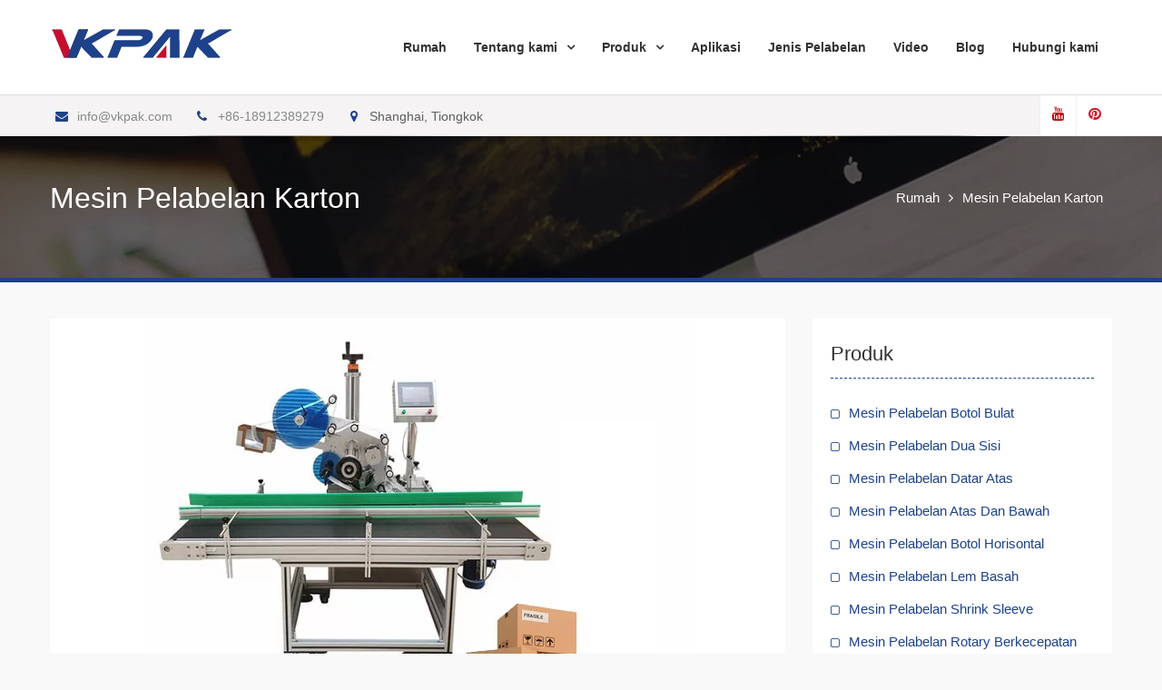

--- FILE ---
content_type: text/html; charset=UTF-8
request_url: https://indonesian.vkpacks.com/carton-labeling-machine.html
body_size: 15265
content:
<!DOCTYPE html><html lang="id-ID" prefix="og: http://ogp.me/ns#"><head><meta charset="UTF-8"><meta name="viewport" content="width=device-width, initial-scale=1"><link rel="profile" href="https://gmpg.org/xfn/11"><title>Mesin Pelabelan Karton Otomatis Dijual - Vkpacks.com</title><link rel="canonical" href="https://indonesian.vkpacks.com/carton-labeling-machine.html" /><meta property="og:locale" content="id_ID" /><meta property="og:type" content="article" /><meta property="og:title" content="Mesin Pelabelan Karton Otomatis Dijual - Vkpacks.com" /><meta property="og:description" content="Kotak Bergelombang, Mesin Pencetakan Kotak Karton dan Pelabelan Wadah bergelombang memberikan keserbagunaan sebagai solusi pengemasan untuk digunakan di pasar pengiriman, gudang, distribusi dan logistik. Rasio kekuatan terhadap berat yang tinggi menjadikannya pilihan ideal untuk aplikasi ini. Baca lebih banyak" /><meta property="og:url" content="https://indonesian.vkpacks.com/carton-labeling-machine.html" /><meta property="og:site_name" content="Vkpacks.com" /><meta property="article:section" content="Application" /><meta property="article:published_time" content="2020-11-17T03:18:01+00:00" /><meta property="article:modified_time" content="2020-11-17T03:18:55+00:00" /><meta property="og:updated_time" content="2020-11-17T03:18:55+00:00" /><meta property="og:image" content="https://indonesian.vkpacks.com/wp-content/uploads/Carton-Labeling-Machine.jpg" /><meta property="og:image:secure_url" content="https://indonesian.vkpacks.com/wp-content/uploads/Carton-Labeling-Machine.jpg" /><meta property="og:image:width" content="600" /><meta property="og:image:height" content="600" /><meta name="twitter:card" content="summary_large_image" /><meta name="twitter:description" content="Kotak Bergelombang, Mesin Pencetakan Kotak Karton dan Pelabelan Wadah bergelombang memberikan keserbagunaan sebagai solusi pengemasan untuk digunakan di pasar pengiriman, gudang, distribusi dan logistik. Rasio kekuatan terhadap berat yang tinggi menjadikannya pilihan ideal untuk aplikasi ini. Baca lebih banyak" /><meta name="twitter:title" content="Mesin Pelabelan Karton Otomatis Dijual - Vkpacks.com" /><meta name="twitter:image" content="https://indonesian.vkpacks.com/wp-content/uploads/Carton-Labeling-Machine.jpg" /> <script type='application/ld+json'>{"@context":"http:\/\/schema.org","@type":"WebSite","@id":"#website","url":"https:\/\/indonesian.vkpacks.com\/","name":"Vkpacks.com","potentialAction":{"@type":"SearchAction","target":"https:\/\/indonesian.vkpacks.com\/?s={search_term_string}","query-input":"required name=search_term_string"}}</script> <link rel='dns-prefetch' href='//www.vkpacks.com' /><link rel='dns-prefetch' href='//fonts.googleapis.com' /><link href='https://fonts.gstatic.com' crossorigin rel='preconnect' /><link rel='stylesheet' id='pt-cv-public-style-css'  href='https://indonesian.vkpacks.com/wp-content/cache/autoptimize/css/autoptimize_single_d6e8d18e92d795b149867d0dacf1490f.css' type='text/css' media='all' /><link rel='stylesheet' id='pt-cv-public-pro-style-css'  href='https://indonesian.vkpacks.com/wp-content/plugins/pt-content-views-pro/public/assets/css/cvpro.min.css' type='text/css' media='all' /><link rel='stylesheet' id='wp-block-library-css'  href='https://indonesian.vkpacks.com/wp-includes/css/dist/block-library/style.min.css' type='text/css' media='all' /><link rel='stylesheet' id='trp-language-switcher-style-css'  href='https://indonesian.vkpacks.com/wp-content/cache/autoptimize/css/autoptimize_single_926a2380bd5d788f52bc777649d73e7c.css' type='text/css' media='all' /><link rel='stylesheet' id='font-awesome-css'  href='https://indonesian.vkpacks.com/wp-content/themes/vkpacks/vendors/font-awesome/css/font-awesome.min.css' type='text/css' media='all' /><link rel='stylesheet' id='company-elite-google-fonts-css'  href='https://fonts.googleapis.com/css?family=Open+Sans%3A400%2C500%2C600%2C700&#038;subset=latin%2Clatin-ext&#038;display=swap' type='text/css' media='all' /><link rel='stylesheet' id='jquery-sidr-css'  href='https://indonesian.vkpacks.com/wp-content/themes/vkpacks/vendors/sidr/css/jquery.sidr.dark.min.css' type='text/css' media='all' /><link rel='stylesheet' id='jquery-slick-css'  href='https://indonesian.vkpacks.com/wp-content/themes/vkpacks/vendors/slick/slick.min.css' type='text/css' media='all' /><link rel='stylesheet' id='company-elite-style-css'  href='https://indonesian.vkpacks.com/wp-content/cache/autoptimize/css/autoptimize_single_b44920778f05ac7a2fc1478208075e2e.css' type='text/css' media='all' /> <script type="a68ce49272d33e8caf1ee540-text/javascript" src='https://indonesian.vkpacks.com/wp-includes/js/jquery/jquery.js' id='jquery-core-js'></script> <script type="a68ce49272d33e8caf1ee540-text/javascript">window._wp_rp_static_base_url = 'https://wprp.zemanta.com/static/';
	window._wp_rp_wp_ajax_url = "https://indonesian.vkpacks.com/wp-admin/admin-ajax.php";
	window._wp_rp_plugin_version = '3.6.4';
	window._wp_rp_post_id = '711';
	window._wp_rp_num_rel_posts = '8';
	window._wp_rp_thumbnails = true;
	window._wp_rp_post_title = 'Carton+Labeling+Machine';
	window._wp_rp_post_tags = ['application', 'card', 'pharma', 'adjust', 'weight', 'market', 'inkjet', 'height', 'print', 'control', 'bar', 'box', 'barcod', 'carton', 'code', 'machin'];
	window._wp_rp_promoted_content = true;</script> <link rel="stylesheet" href="https://indonesian.vkpacks.com/wp-content/cache/autoptimize/css/autoptimize_single_532d831f711b8f71fa400f9f86d13d7c.css?version=3.6.4" /><link rel="alternate" hreflang="en-US" href="https://www.vkpacks.com/carton-labeling-machine.html"/><link rel="alternate" hreflang="ru-RU" href="https://russian.vkpacks.com/carton-labeling-machine.html"/><link rel="alternate" hreflang="es-ES" href="https://spanish.vkpacks.com/carton-labeling-machine.html"/><link rel="alternate" hreflang="de-DE" href="https://german.vkpacks.com/carton-labeling-machine.html"/><link rel="alternate" hreflang="tr-TR" href="https://turkish.vkpacks.com/carton-labeling-machine.html"/><link rel="alternate" hreflang="fa-IR" href="https://persian.vkpacks.com/carton-labeling-machine.html"/><link rel="alternate" hreflang="fr-FR" href="https://french.vkpacks.com/carton-labeling-machine.html"/><link rel="alternate" hreflang="ja" href="https://japanese.vkpacks.com/carton-labeling-machine.html"/><link rel="alternate" hreflang="pt-PT" href="https://portuguese.vkpacks.com/carton-labeling-machine.html"/><link rel="alternate" hreflang="vi" href="https://vietnamese.vkpacks.com/carton-labeling-machine.html"/><link rel="alternate" hreflang="it-IT" href="https://italian.vkpacks.com/carton-labeling-machine.html"/><link rel="alternate" hreflang="ar" href="https://arabic.vkpacks.com/carton-labeling-machine.html"/><link rel="alternate" hreflang="pl-PL" href="https://polish.vkpacks.com/carton-labeling-machine.html"/><link rel="alternate" hreflang="el" href="https://greek.vkpacks.com/carton-labeling-machine.html"/><link rel="alternate" hreflang="nl-NL" href="https://dutch.vkpacks.com/carton-labeling-machine.html"/><link rel="alternate" hreflang="id-ID" href="https://indonesian.vkpacks.com/carton-labeling-machine.html"/><link rel="alternate" hreflang="ko-KR" href="https://korean.vkpacks.com/carton-labeling-machine.html"/><link rel="alternate" hreflang="cs-CZ" href="https://czech.vkpacks.com/carton-labeling-machine.html"/><link rel="alternate" hreflang="th" href="https://thai.vkpacks.com/carton-labeling-machine.html"/><link rel="alternate" hreflang="uk" href="https://ukrainian.vkpacks.com/carton-labeling-machine.html"/><link rel="alternate" hreflang="he-IL" href="https://hebrew.vkpacks.com/carton-labeling-machine.html"/><link rel="alternate" hreflang="sv-SE" href="https://swedish.vkpacks.com/carton-labeling-machine.html"/><link rel="alternate" hreflang="ro-RO" href="https://romanian.vkpacks.com/carton-labeling-machine.html"/><link rel="alternate" hreflang="hu-HU" href="https://hungarian.vkpacks.com/carton-labeling-machine.html"/><link rel="alternate" hreflang="da-DK" href="https://danish.vkpacks.com/carton-labeling-machine.html"/><link rel="alternate" hreflang="sk-SK" href="https://slovak.vkpacks.com/carton-labeling-machine.html"/><link rel="alternate" hreflang="sr-RS" href="https://serbian.vkpacks.com/carton-labeling-machine.html"/><link rel="alternate" hreflang="bg-BG" href="https://bulgarian.vkpacks.com/carton-labeling-machine.html"/><link rel="alternate" hreflang="fi" href="https://finnish.vkpacks.com/carton-labeling-machine.html"/><link rel="alternate" hreflang="hr" href="https://croatian.vkpacks.com/carton-labeling-machine.html"/><link rel="alternate" hreflang="lt-LT" href="https://lithuanian.vkpacks.com/carton-labeling-machine.html"/><link rel="alternate" hreflang="nb-NO" href="https://norwegian.vkpacks.com/carton-labeling-machine.html"/><link rel="alternate" hreflang="hi-IN" href="https://hindi.vkpacks.com/carton-labeling-machine.html"/><link rel="alternate" hreflang="sl-SI" href="https://slovenian.vkpacks.com/carton-labeling-machine.html"/><link rel="alternate" hreflang="lv" href="https://latvian.vkpacks.com/carton-labeling-machine.html"/><link rel="alternate" hreflang="et" href="https://estonian.vkpacks.com/carton-labeling-machine.html"/><link rel="alternate" hreflang="az" href="https://azerbaijani.vkpacks.com/carton-labeling-machine.html"/><link rel="alternate" hreflang="ca" href="https://catalan.vkpacks.com/carton-labeling-machine.html"/><link rel="alternate" hreflang="zh-TW" href="https://tw.vkpacks.com/carton-labeling-machine.html"/><link rel="alternate" hreflang="zh-CN" href="https://cn.vkpacks.com/carton-labeling-machine.html"/><link rel="icon" href="https://indonesian.vkpacks.com/wp-content/uploads/Vkpak-icon-150x150.png" sizes="32x32" /><link rel="icon" href="https://indonesian.vkpacks.com/wp-content/uploads/Vkpak-icon-270x270.png" sizes="192x192" /><link rel="apple-touch-icon" href="https://indonesian.vkpacks.com/wp-content/uploads/Vkpak-icon-270x270.png" /><meta name="msapplication-TileImage" content="https://indonesian.vkpacks.com/wp-content/uploads/Vkpak-icon-270x270.png" /> <noscript><style id="rocket-lazyload-nojs-css">.rll-youtube-player, [data-lazy-src]{display:none !important;}</style></noscript> <script data-rocketlazyloadscript='https://indonesian.vkpacks.com/wp-content/cache/busting/1/gtm-570aabd1633a44727d50af4a724deb02.js' data-no-minify="1" async type="a68ce49272d33e8caf1ee540-text/javascript"></script> <script data-rocketlazyloadscript='[data-uri]' type="a68ce49272d33e8caf1ee540-text/javascript"></script> <meta name="p:domain_verify" content="9be87a909d200dcb26a44b6e62635d81"/></head><body class="post-template-default single single-post postid-711 single-format-standard wp-custom-logo translatepress-id_ID site-layout-fluid global-layout-right-sidebar header-overlap-disabled"><div id="page" class="hfeed site"><a class="skip-link screen-reader-text" href="#content" data-no-translation="">Langsung ke konten</a> <a id="mobile-trigger" href="#mob-menu"><i class="fa fa-list-ul" aria-hidden="true"></i></a><div id="mob-menu"><ul id="menu-nav" class="menu"><li id="menu-item-71" class="menu-item menu-item-type-post_type menu-item-object-page menu-item-home menu-item-71"><a href="https://indonesian.vkpacks.com">Rumah</a></li><li id="menu-item-72" class="menu-item menu-item-type-post_type menu-item-object-page menu-item-has-children menu-item-72"><a href="https://indonesian.vkpacks.com/about-us.html">Tentang kami</a><ul class="sub-menu"><li id="menu-item-116" class="menu-item menu-item-type-post_type menu-item-object-page menu-item-116"><a href="https://indonesian.vkpacks.com/faq.html">FAQ</a></li><li id="menu-item-117" class="menu-item menu-item-type-post_type menu-item-object-page menu-item-117"><a href="https://indonesian.vkpacks.com/customers.html">Pelanggan</a></li><li id="menu-item-73" class="menu-item menu-item-type-post_type menu-item-object-page menu-item-73"><a href="https://indonesian.vkpacks.com/service.html">Layanan</a></li></ul></li><li id="menu-item-166" class="menu-item menu-item-type-taxonomy menu-item-object-category menu-item-has-children menu-item-166"><a href="https://indonesian.vkpacks.com/products">Produk</a><ul class="sub-menu"><li id="menu-item-316" class="menu-item menu-item-type-taxonomy menu-item-object-category menu-item-316"><a href="https://indonesian.vkpacks.com/products/round-bottle-labeling-machine">Mesin Pelabelan Botol Bulat</a></li><li id="menu-item-313" class="menu-item menu-item-type-taxonomy menu-item-object-category menu-item-313"><a href="https://indonesian.vkpacks.com/products/double-sided-labeling-machine">Mesin Pelabelan Dua Sisi</a></li><li id="menu-item-318" class="menu-item menu-item-type-taxonomy menu-item-object-category menu-item-318"><a href="https://indonesian.vkpacks.com/products/top-flat-labeling-machine">Mesin Pelabelan Datar Atas</a></li><li id="menu-item-319" class="menu-item menu-item-type-taxonomy menu-item-object-category menu-item-319"><a href="https://indonesian.vkpacks.com/products/up-and-down-labeling-machine">Mesin Pelabelan Atas Dan Bawah</a></li><li id="menu-item-317" class="menu-item menu-item-type-taxonomy menu-item-object-category menu-item-317"><a href="https://indonesian.vkpacks.com/products/shrink-sleeve-labeling-machine">Mesin Pelabelan Shrink Sleeve</a></li><li id="menu-item-315" class="menu-item menu-item-type-taxonomy menu-item-object-category menu-item-315"><a href="https://indonesian.vkpacks.com/products/horizontal-vial-labeling-machine">Mesin Pelabelan Botol Horisontal</a></li><li id="menu-item-564" class="menu-item menu-item-type-taxonomy menu-item-object-category menu-item-564"><a href="https://indonesian.vkpacks.com/products/wet-glue-labeling-machine">Mesin Pelabelan Lem Basah</a></li><li id="menu-item-314" class="menu-item menu-item-type-taxonomy menu-item-object-category menu-item-314"><a href="https://indonesian.vkpacks.com/products/high-speed-rotary-labeling-machine">Mesin Pelabelan Rotary Berkecepatan Tinggi</a></li></ul></li><li id="menu-item-674" class="menu-item menu-item-type-taxonomy menu-item-object-category current-post-ancestor current-menu-parent current-post-parent menu-item-674"><a href="https://indonesian.vkpacks.com/application">Aplikasi</a></li><li id="menu-item-663" class="menu-item menu-item-type-post_type menu-item-object-page menu-item-663"><a href="https://indonesian.vkpacks.com/labeling-types.html">Jenis Pelabelan</a></li><li id="menu-item-776" class="menu-item menu-item-type-post_type menu-item-object-page menu-item-776"><a href="https://indonesian.vkpacks.com/videos.html">Video</a></li><li id="menu-item-765" class="menu-item menu-item-type-taxonomy menu-item-object-category menu-item-765"><a href="https://indonesian.vkpacks.com/blog">Blog</a></li><li id="menu-item-76" class="menu-item menu-item-type-post_type menu-item-object-page menu-item-76"><a href="https://indonesian.vkpacks.com/contact-us.html">Hubungi kami</a></li></ul></div><header id="masthead" class="site-header" role="banner"><div id="main-header" class="clear"><div class="container"><div class="site-branding"> <a href="https://indonesian.vkpacks.com" class="custom-logo-link" rel="home"><img width="201" height="35" src="data:image/svg+xml,%3Csvg%20xmlns='http://www.w3.org/2000/svg'%20viewBox='0%200%20201%2035'%3E%3C/svg%3E" class="custom-logo" alt="Logo Vkpak" data-lazy-src="https://indonesian.vkpacks.com/wp-content/uploads/Vkpak-Logo.png" /><noscript><img width="201" height="35" src="https://indonesian.vkpacks.com/wp-content/uploads/Vkpak-Logo.png" class="custom-logo" alt="Logo Vkpak" /></noscript></a></div><div id="main-nav" class="clear-fix"><nav id="site-navigation" class="main-navigation" role="navigation"><div class="wrap-menu-content"><div class="menu-nav-container"><ul id="primary-menu" class="menu"><li class="menu-item menu-item-type-post_type menu-item-object-page menu-item-home menu-item-71"><a href="https://indonesian.vkpacks.com">Rumah</a></li><li class="menu-item menu-item-type-post_type menu-item-object-page menu-item-has-children menu-item-72"><a href="https://indonesian.vkpacks.com/about-us.html">Tentang kami</a><ul class="sub-menu"><li class="menu-item menu-item-type-post_type menu-item-object-page menu-item-116"><a href="https://indonesian.vkpacks.com/faq.html">FAQ</a></li><li class="menu-item menu-item-type-post_type menu-item-object-page menu-item-117"><a href="https://indonesian.vkpacks.com/customers.html">Pelanggan</a></li><li class="menu-item menu-item-type-post_type menu-item-object-page menu-item-73"><a href="https://indonesian.vkpacks.com/service.html">Layanan</a></li></ul></li><li class="menu-item menu-item-type-taxonomy menu-item-object-category menu-item-has-children menu-item-166"><a href="https://indonesian.vkpacks.com/products">Produk</a><ul class="sub-menu"><li class="menu-item menu-item-type-taxonomy menu-item-object-category menu-item-316"><a href="https://indonesian.vkpacks.com/products/round-bottle-labeling-machine">Mesin Pelabelan Botol Bulat</a></li><li class="menu-item menu-item-type-taxonomy menu-item-object-category menu-item-313"><a href="https://indonesian.vkpacks.com/products/double-sided-labeling-machine">Mesin Pelabelan Dua Sisi</a></li><li class="menu-item menu-item-type-taxonomy menu-item-object-category menu-item-318"><a href="https://indonesian.vkpacks.com/products/top-flat-labeling-machine">Mesin Pelabelan Datar Atas</a></li><li class="menu-item menu-item-type-taxonomy menu-item-object-category menu-item-319"><a href="https://indonesian.vkpacks.com/products/up-and-down-labeling-machine">Mesin Pelabelan Atas Dan Bawah</a></li><li class="menu-item menu-item-type-taxonomy menu-item-object-category menu-item-317"><a href="https://indonesian.vkpacks.com/products/shrink-sleeve-labeling-machine">Mesin Pelabelan Shrink Sleeve</a></li><li class="menu-item menu-item-type-taxonomy menu-item-object-category menu-item-315"><a href="https://indonesian.vkpacks.com/products/horizontal-vial-labeling-machine">Mesin Pelabelan Botol Horisontal</a></li><li class="menu-item menu-item-type-taxonomy menu-item-object-category menu-item-564"><a href="https://indonesian.vkpacks.com/products/wet-glue-labeling-machine">Mesin Pelabelan Lem Basah</a></li><li class="menu-item menu-item-type-taxonomy menu-item-object-category menu-item-314"><a href="https://indonesian.vkpacks.com/products/high-speed-rotary-labeling-machine">Mesin Pelabelan Rotary Berkecepatan Tinggi</a></li></ul></li><li class="menu-item menu-item-type-taxonomy menu-item-object-category current-post-ancestor current-menu-parent current-post-parent menu-item-674"><a href="https://indonesian.vkpacks.com/application">Aplikasi</a></li><li class="menu-item menu-item-type-post_type menu-item-object-page menu-item-663"><a href="https://indonesian.vkpacks.com/labeling-types.html">Jenis Pelabelan</a></li><li class="menu-item menu-item-type-post_type menu-item-object-page menu-item-776"><a href="https://indonesian.vkpacks.com/videos.html">Video</a></li><li class="menu-item menu-item-type-taxonomy menu-item-object-category menu-item-765"><a href="https://indonesian.vkpacks.com/blog">Blog</a></li><li class="menu-item menu-item-type-post_type menu-item-object-page menu-item-76"><a href="https://indonesian.vkpacks.com/contact-us.html">Hubungi kami</a></li></ul></div></div></nav></div></div></div><div id="sub-header" class="clear"><div class="container"><div class="quick-contact"><ul><li><a href="/cdn-cgi/l/email-protection#b8d1d6ded7f8ced3c8d9d396dbd7d5"><i class="fa fa-envelope" aria-hidden="true"></i><span class="__cf_email__" data-cfemail="1b72757d745b6d706b7a7035787476">[email&#160;protected]</span></a></li><li><a href="tel:8618912389279"><i class="fa fa-phone" aria-hidden="true"></i>+86-18912389279</a></li><li><i class="fa fa-map-marker" aria-hidden="true"></i>Shanghai, Tiongkok</li></ul></div><div class="header-social"><div class="widget company_elite_widget_social"><ul id="menu-sns" class="menu"><li id="menu-item-766" class="menu-item menu-item-type-custom menu-item-object-custom menu-item-766"><a href="https://www.youtube.com/channel/UC5H8gp1oFyGEqqXQWBFcXlQ"><span class="screen-reader-text">Youtube</span></a></li><li id="menu-item-767" class="menu-item menu-item-type-custom menu-item-object-custom menu-item-767"><a href="https://www.pinterest.com/vkpacks/"><span class="screen-reader-text">Pinterest</span></a></li></ul></div></div></div></div><div class="header-shadow clear"></div></header><div data-bg="https://indonesian.vkpacks.com/wp-content/themes/vkpacks/images/custom-header.jpg" class="rocket-lazyload" id="custom-header" style=""><div class="container"><div class="custom-header-content"><h1 class="custom-header-title">Mesin Pelabelan Karton</h1></div><div id="breadcrumb"><div role="navigation" aria-label="Remah roti" class="breadcrumb-trail breadcrumbs" itemprop="breadcrumb" data-no-translation-aria-label=""><ul class="trail-items" itemscope itemtype="http://schema.org/BreadcrumbList"><meta name="numberOfItems" content="2" /><meta name="itemListOrder" content="Ascending" /><li itemprop="itemListElement" itemscope itemtype="http://schema.org/ListItem" class="trail-item trail-begin"><a href="https://indonesian.vkpacks.com" rel="home" itemprop="item"><span itemprop="name" data-no-translation="">Rumah</span></a><meta itemprop="position" content="1" /></li><li itemprop="itemListElement" itemscope itemtype="http://schema.org/ListItem" class="trail-item trail-end"><span itemprop="item"><span itemprop="name">Mesin Pelabelan Karton</span></span><meta itemprop="position" content="2" /></li></ul></div></div></div></div><div id="content" class="site-content"><div class="container"><div class="inner-wrapper"><div id="primary" class="content-area"><main id="main" class="site-main" role="main"><article id="post-711" class="post-711 post type-post status-publish format-standard has-post-thumbnail hentry category-application"> <img width="600" height="600" src="https://indonesian.vkpacks.com/wp-content/uploads/Carton-Labeling-Machine.jpg" class="company-elite-post-thumb aligncenter wp-post-image" alt="Mesin Pelabelan Karton" srcset="https://indonesian.vkpacks.com/wp-content/uploads/Carton-Labeling-Machine.jpg 600w, https://indonesian.vkpacks.com/wp-content/uploads/Carton-Labeling-Machine-300x300.jpg 300w, https://indonesian.vkpacks.com/wp-content/uploads/Carton-Labeling-Machine-150x150.jpg 150w, https://indonesian.vkpacks.com/wp-content/uploads/Carton-Labeling-Machine-270x270.jpg 270w" sizes="(max-width: 600px) 100vw, 600px" /><div class="entry-content"><h3>Kotak bergelombang, mesin cetak kotak karton dan pelabelan</h3><p>Wadah bergelombang menghadirkan keserbagunaan sebagai solusi pengemasan untuk digunakan di pasar pengiriman, gudang, distribusi, dan logistik. Rasio kekuatan terhadap berat yang tinggi menjadikannya pilihan ideal untuk aplikasi ini.</p><p>VKPAK menawarkan solusi pelabelan dan pencetakan pada kotak bergelombang yang memberikan pilihan tinggi karakter, resolusi cetak dan kualitas kode batang termasuk mesin pelabelan kotak cetak dan berlaku untuk tarif baca kode batang yang tinggi.</p><h3>fitur</h3><ul style="list-style-type: circle;"><li>Terutama digunakan untuk pelabelan karton atau kartu di farmasi, bahan kimia sehari-hari, kartu dan industri lainnya.</li><li>Kontrol layar sentuh yang sangat ramah pengguna dan interaktif membuat pengoperasian menjadi nyaman dan lurus ke depan. Kapasitas produksi dan jumlah label yang tersisa dapat ditampilkan secara real time. Juga menawarkan fungsi bantuan di layar yang kaya dan alarm kesalahan. Algoritma kecerdasan buatan digunakan dalam program kontrol, penyesuaian parameter telah diminimalkan saat mengganti produk.</li><li>Catatan parameter dapat disimpan secara permanen. Tidak perlu menyetel ulang dan hanya memanggil grup parameter yang sesuai saat mengubah produk.</li><li>Hot-stamping coder atau inkjet coder opsional untuk pengodean tanggal pada label, pembaca barcode on-line untuk memindai kode bar pada label dan menolak produk yang tidak dapat dibaca.</li></ul><p>Pelabelan karton adalah salah satu aplikasi pelabelan otomatis paling dasar. Sebagian besar aplikasi pelabelan karton sangat mudah. Unit pelabelan dengan aplikator pemadatan menerapkan label yang telah dicetak atau yang telah dicetak sebelumnya ke sisi kotak. Semua unit pelabelan VKPAK dapat mencetak dan menerapkan atau menerapkan label pracetak ke karton. Pertanyaannya adalah, BAGAIMANA Anda ingin memberi label pada karton? Apakah Anda memerlukan mesin cetak atau aliran data tertentu? Sisi karton mana yang Anda ingin labelnya diterapkan? Apakah Anda memerlukan pelabelan panelcarton atau bungkus sudut yang berdekatan? Berapa ukuran labelnya? Apa throughput Anda? Semua pertanyaan ini harus dipertimbangkan saat memilih pemberi label terbaik untuk aplikasi Anda.</p><p>VKPAK dapat membantu Anda dengan pemilihan peralatan pelabelan karton Anda serta integrasi dan pemasangan ke jalur produksi Anda. Karena VKPAK memiliki rangkaian unit cetak dan terapan yang paling luas, kami dapat menawarkan aplikator printer dengan mesin printer label utama mana pun. Aplikator dan aplikator printer VKPAK dapat menangani sebagian besar ukuran label. Kami bahkan memiliki unit yang dapat mengaplikasikan label BESAR 8,5 ″ x 17 ″! Bergantung pada tingkat throughput Anda, VKPAK menawarkan unit ukuran tubuh yang berbeda. Aplikator printer Mini kami yang ringkas menggunakan gulungan label OD 8″ dan ideal untuk aplikasi volume rendah atau aplikasi dengan ruang terbatas. Ukuran bodi standar dapat menangani gulungan label OD 16 16 dan sangat cocok untuk aplikasi label karton bervolume tinggi dan panjang.</p><h3>Keuntungan:</h3><p>1) Sistem kontrol: Gunakan sistem kontrol PLC merek SIEMENS, dengan operasi stabil yang tinggi dan tingkat kegagalan yang sangat rendah.</p><p>2) Sistem operasi: SIEMENS layar sentuh 7 inci, antarmuka visual langsung pengoperasian yang mudah, juga kaya dengan fungsi bantuan dan fungsi tampilan kesalahan.</p><p>3) Sistem pemeriksaan: Gunakan sensor label pemeriksaan LEUZE Jerman, stasiun label pemeriksaan otomatis, stabil dan nyaman tidak memiliki persyaratan yang jauh lebih tinggi untuk pekerja</p><p>4) Kirim sistem label: Sistem kontrol mesin pelabelan Avery Jerman, stabil dengan kecepatan tinggi.</p><p>5) Fungsi alarm: Seperti label tumpah, label rusak atau kerusakan lain selama mesin bekerja semua akan alarm dan berhenti bekerja.</p><p>6) Bahan Mesin: Mesin dan suku cadang semuanya menggunakan bahan baja tahan karat S304 dan paduan aluminium senior anodized, dengan ketahanan korosi yang tinggi dan tidak pernah berkarat.</p><p>7) Rangkaian tegangan rendah semuanya menggunakan merk Schneider Jerman.</p><p><em><strong>Saat Anda membutuhkan solusi pelabelan karton, VKPAK menyediakan produk berikut untuk memenuhi kebutuhan Anda</strong></em></p><div class="pt-cv-wrapper"><div class="pt-cv-view pt-cv-grid pt-cv-colsys pt-cv-sharp-buttons" id="pt-cv-view-9f51848icb"><div data-id="pt-cv-page-1" class="pt-cv-page" data-cvc="3"><div class="col-md-4 col-sm-6 col-xs-12 pt-cv-content-item pt-cv-1-col"  data-pid="624"><div class='pt-cv-ifield'><a href="https://indonesian.vkpacks.com/automatic-carton-corner-labeling-machine-one-two-side-carton-labeler-machine.html" class="_blank pt-cv-href-thumbnail pt-cv-thumb-default cvplbd" target="_blank"><img width="600" height="600" src="https://indonesian.vkpacks.com/wp-content/uploads/Automatic-Carton-Corner-Labeling-Machine-One-or-Two-Side-Carton-Labeler-Machine.jpg" class="pt-cv-thumbnail img-thumbnail" alt="Mesin Pelabelan Sudut Karton Otomatis - Mesin Labeler Karton Satu atau Dua Sisi" srcset="https://indonesian.vkpacks.com/wp-content/uploads/Automatic-Carton-Corner-Labeling-Machine-One-or-Two-Side-Carton-Labeler-Machine.jpg 600w, https://indonesian.vkpacks.com/wp-content/uploads/Automatic-Carton-Corner-Labeling-Machine-One-or-Two-Side-Carton-Labeler-Machine-300x300.jpg 300w, https://indonesian.vkpacks.com/wp-content/uploads/Automatic-Carton-Corner-Labeling-Machine-One-or-Two-Side-Carton-Labeler-Machine-150x150.jpg 150w, https://indonesian.vkpacks.com/wp-content/uploads/Automatic-Carton-Corner-Labeling-Machine-One-or-Two-Side-Carton-Labeler-Machine-270x270.jpg 270w" sizes="(max-width: 600px) 100vw, 600px" data-no-lazy="1" /></a><h4 class="pt-cv-title"><a href="https://indonesian.vkpacks.com/automatic-carton-corner-labeling-machine-one-two-side-carton-labeler-machine.html" class="_blank cvplbd" target="_blank">Mesin Pelabelan Sudut Karton Otomatis - Satu atau Dua ...</a></h4></div></div><div class="col-md-4 col-sm-6 col-xs-12 pt-cv-content-item pt-cv-1-col"  data-pid="490"><div class='pt-cv-ifield'><a href="https://indonesian.vkpacks.com/self-adhesive-sticker-flat-carton-box-labeling-machine.html" class="_blank pt-cv-href-thumbnail pt-cv-thumb-default cvplbd" target="_blank"><img width="600" height="600" src="https://indonesian.vkpacks.com/wp-content/uploads/Self-Adhesive-Sticker-Flat-Carton-Box-Labeling-Machine.jpg" class="pt-cv-thumbnail img-thumbnail" alt="Mesin Pelabelan Kotak Karton Datar Stiker Perekat Diri" srcset="https://indonesian.vkpacks.com/wp-content/uploads/Self-Adhesive-Sticker-Flat-Carton-Box-Labeling-Machine.jpg 600w, https://indonesian.vkpacks.com/wp-content/uploads/Self-Adhesive-Sticker-Flat-Carton-Box-Labeling-Machine-300x300.jpg 300w, https://indonesian.vkpacks.com/wp-content/uploads/Self-Adhesive-Sticker-Flat-Carton-Box-Labeling-Machine-150x150.jpg 150w, https://indonesian.vkpacks.com/wp-content/uploads/Self-Adhesive-Sticker-Flat-Carton-Box-Labeling-Machine-270x270.jpg 270w" sizes="(max-width: 600px) 100vw, 600px" data-no-lazy="1" /></a><h4 class="pt-cv-title"><a href="https://indonesian.vkpacks.com/self-adhesive-sticker-flat-carton-box-labeling-machine.html" class="_blank cvplbd" target="_blank">Mesin Pelabelan Kotak Karton Datar Stiker Perekat Diri</a></h4></div></div><div class="col-md-4 col-sm-6 col-xs-12 pt-cv-content-item pt-cv-1-col"  data-pid="285"><div class='pt-cv-ifield'><a href="https://indonesian.vkpacks.com/automatic-sticker-doypack-box-carton-cup-top-surface-labeling-machine.html" class="_blank pt-cv-href-thumbnail pt-cv-thumb-default cvplbd" target="_blank"><img width="600" height="600" src="https://indonesian.vkpacks.com/wp-content/uploads/Automatic-Sticker-Doypack-Box-Carton-Cup-Top-Surface-Labeling-Machine.jpg" class="pt-cv-thumbnail img-thumbnail" alt="Stiker Otomatis Doypack Box Mesin Pelabelan Permukaan Atas Piala Karton" srcset="https://indonesian.vkpacks.com/wp-content/uploads/Automatic-Sticker-Doypack-Box-Carton-Cup-Top-Surface-Labeling-Machine.jpg 600w, https://indonesian.vkpacks.com/wp-content/uploads/Automatic-Sticker-Doypack-Box-Carton-Cup-Top-Surface-Labeling-Machine-300x300.jpg 300w, https://indonesian.vkpacks.com/wp-content/uploads/Automatic-Sticker-Doypack-Box-Carton-Cup-Top-Surface-Labeling-Machine-150x150.jpg 150w, https://indonesian.vkpacks.com/wp-content/uploads/Automatic-Sticker-Doypack-Box-Carton-Cup-Top-Surface-Labeling-Machine-270x270.jpg 270w" sizes="(max-width: 600px) 100vw, 600px" data-no-lazy="1" /></a><h4 class="pt-cv-title"><a href="https://indonesian.vkpacks.com/automatic-sticker-doypack-box-carton-cup-top-surface-labeling-machine.html" class="_blank cvplbd" target="_blank">Stiker Otomatis Doypack Box Carton Cup Top Surface Labelin ...</a></h4></div></div><div class="col-md-4 col-sm-6 col-xs-12 pt-cv-content-item pt-cv-1-col"  data-pid="236"><div class='pt-cv-ifield'><a href="https://indonesian.vkpacks.com/automatic-flat-surface-top-labelling-machines-cartons-boxes-booklets.html" class="_blank pt-cv-href-thumbnail pt-cv-thumb-default cvplbd" target="_blank"><img width="600" height="600" src="https://indonesian.vkpacks.com/wp-content/uploads/Automatic-Flat-Surface-Top-Labelling-Machines-For-Cartons-Boxes.jpg" class="pt-cv-thumbnail img-thumbnail" alt="Mesin Pelabelan Atas Permukaan Datar Otomatis Untuk Kotak Karton" srcset="https://indonesian.vkpacks.com/wp-content/uploads/Automatic-Flat-Surface-Top-Labelling-Machines-For-Cartons-Boxes.jpg 600w, https://indonesian.vkpacks.com/wp-content/uploads/Automatic-Flat-Surface-Top-Labelling-Machines-For-Cartons-Boxes-300x300.jpg 300w, https://indonesian.vkpacks.com/wp-content/uploads/Automatic-Flat-Surface-Top-Labelling-Machines-For-Cartons-Boxes-150x150.jpg 150w, https://indonesian.vkpacks.com/wp-content/uploads/Automatic-Flat-Surface-Top-Labelling-Machines-For-Cartons-Boxes-270x270.jpg 270w" sizes="(max-width: 600px) 100vw, 600px" data-no-lazy="1" /></a><h4 class="pt-cv-title"><a href="https://indonesian.vkpacks.com/automatic-flat-surface-top-labelling-machines-cartons-boxes-booklets.html" class="_blank cvplbd" target="_blank">Mesin Pelabelan Atas Permukaan Datar Otomatis Untuk Karton ...</a></h4></div></div><div class="col-md-4 col-sm-6 col-xs-12 pt-cv-content-item pt-cv-1-col"  data-pid="627"><div class='pt-cv-ifield'><a href="https://indonesian.vkpacks.com/front-back-sides-wrap-around-labeling-machine.html" class="_blank pt-cv-href-thumbnail pt-cv-thumb-default cvplbd" target="_blank"><img width="600" height="600" src="https://indonesian.vkpacks.com/wp-content/uploads/Front-Back-Sides-and-Wrap-Around-Labeling-Machine.jpg" class="pt-cv-thumbnail img-thumbnail" alt="Sisi Depan &amp; Belakang dan Mesin Pelabelan Bungkus Sekitar" srcset="https://indonesian.vkpacks.com/wp-content/uploads/Front-Back-Sides-and-Wrap-Around-Labeling-Machine.jpg 600w, https://indonesian.vkpacks.com/wp-content/uploads/Front-Back-Sides-and-Wrap-Around-Labeling-Machine-300x300.jpg 300w, https://indonesian.vkpacks.com/wp-content/uploads/Front-Back-Sides-and-Wrap-Around-Labeling-Machine-150x150.jpg 150w, https://indonesian.vkpacks.com/wp-content/uploads/Front-Back-Sides-and-Wrap-Around-Labeling-Machine-270x270.jpg 270w" sizes="(max-width: 600px) 100vw, 600px" data-no-lazy="1" /></a><h4 class="pt-cv-title"><a href="https://indonesian.vkpacks.com/front-back-sides-wrap-around-labeling-machine.html" class="_blank cvplbd" target="_blank">Sisi Depan &amp; Belakang dan Mesin Pelabelan Bungkus Sekitar</a></h4></div></div><div class="col-md-4 col-sm-6 col-xs-12 pt-cv-content-item pt-cv-1-col"  data-pid="523"><div class='pt-cv-ifield'><a href="https://indonesian.vkpacks.com/automatic-top-surface-plane-adhesive-flattening-labeling-machine.html" class="_blank pt-cv-href-thumbnail pt-cv-thumb-default cvplbd" target="_blank"><img width="600" height="600" src="https://indonesian.vkpacks.com/wp-content/uploads/Automatic-Top-Surface-Plane-Adhesive-Flattening-Labeling-Machine.jpg" class="pt-cv-thumbnail img-thumbnail" alt="Mesin Pelabelan Perekat Perekat Pesawat Permukaan Atas Otomatis" srcset="https://indonesian.vkpacks.com/wp-content/uploads/Automatic-Top-Surface-Plane-Adhesive-Flattening-Labeling-Machine.jpg 600w, https://indonesian.vkpacks.com/wp-content/uploads/Automatic-Top-Surface-Plane-Adhesive-Flattening-Labeling-Machine-300x300.jpg 300w, https://indonesian.vkpacks.com/wp-content/uploads/Automatic-Top-Surface-Plane-Adhesive-Flattening-Labeling-Machine-150x150.jpg 150w, https://indonesian.vkpacks.com/wp-content/uploads/Automatic-Top-Surface-Plane-Adhesive-Flattening-Labeling-Machine-270x270.jpg 270w" sizes="(max-width: 600px) 100vw, 600px" data-no-lazy="1" /></a><h4 class="pt-cv-title"><a href="https://indonesian.vkpacks.com/automatic-top-surface-plane-adhesive-flattening-labeling-machine.html" class="_blank cvplbd" target="_blank">Mesin Pelabelan Perekat Perekat Pesawat Permukaan Atas Otomatis ...</a></h4></div></div></div></div></div><style type="text/css" id="pt-cv-inline-style-d08650dout">#pt-cv-view-9f51848icb.pt-cv-post-border { margin: 0; border-top-width: 1px; border-left-width: 1px }
#pt-cv-view-9f51848icb.pt-cv-post-border { margin: 0; border-top-style: solid; border-left-style: solid }
#pt-cv-view-9f51848icb.pt-cv-post-border .pt-cv-content-item   { border-right-width: 1px; border-bottom-width: 1px; border-right-style: solid; border-bottom-style: solid; }
#pt-cv-view-9f51848icb .pt-cv-title a, #pt-cv-view-9f51848icb  .panel-title { font-size: 15px !important; line-height: 1.3 !important; }
#pt-cv-view-9f51848icb  .pt-cv-hover-wrapper::before   { background-color: rgba(0,0,0,.3) !important; }
#pt-cv-view-9f51848icb  .pt-cv-content-item:hover .pt-cv-hover-wrapper::before   { background-color: rgba(51,51,51,.6) !important; }
#pt-cv-view-9f51848icb:not(.pt-cv-nohover) .pt-cv-mask *   { color: #fff; }
#pt-cv-view-9f51848icb .pt-cv-carousel-caption  { background-color: rgba(51,51,51,.6) !important; }
#pt-cv-view-9f51848icb .pt-cv-specialp * { color: #fff !important; background-color: #CC3333 !important; }
#pt-cv-view-9f51848icb .pt-cv-pficon  { color: #bbb !important; }
#pt-cv-view-9f51848icb  .add_to_cart_button, #pt-cv-view-9f51848icb  .add_to_cart_button *   { color: #ffffff !important; background-color: #00aeef !important; }
#pt-cv-view-9f51848icb  .woocommerce-onsale   { color: #ffffff !important; background-color: #ff5a5f !important; }
#pt-cv-view-9f51848icb .pt-cv-readmore  { color: #ffffff !important; background-color: #00aeef !important; }
#pt-cv-view-9f51848icb .pt-cv-readmore:hover  { color: #ffffff !important; background-color: #00aeef !important; }
#pt-cv-view-9f51848icb  + .pt-cv-pagination-wrapper .pt-cv-more , #pt-cv-view-9f51848icb  + .pt-cv-pagination-wrapper .pagination .active a { color: #ffffff !important; background-color: #00aeef !important; }
[id^='pt-cv-filter-bar-9f51848icb'] .active.pt-cv-filter-option, [id^='pt-cv-filter-bar-9f51848icb'] .active .pt-cv-filter-option, [id^='pt-cv-filter-bar-9f51848icb'] .selected.pt-cv-filter-option, [id^='pt-cv-filter-bar-9f51848icb'] .dropdown-toggle   { color: #fff !important; background-color: #00aeef !important; }
[id^='pt-cv-filter-bar-9f51848icb'] .pt-cv-filter-title   { color: #fff !important; background-color: #00aeef !important; }
#pt-cv-gls-9f51848icb li a.pt-active   { color: #fff !important; background-color: #ff5a5f !important; }
#pt-cv-view-9f51848icb .pt-cv-gls-header  { color: #fff !important; background-color: #00aeef !important; }</style> <script data-cfasync="false" src="/cdn-cgi/scripts/5c5dd728/cloudflare-static/email-decode.min.js"></script><script src="https://cdn.jsdelivr.net/gh/bizez/formjs/moren.js" type="a68ce49272d33e8caf1ee540-text/javascript"></script> <div class="wp_rp_wrap  wp_rp_vertical" id="wp_rp_first"><div class="wp_rp_content"><h3 class="related_post_title" data-no-translation="">Produk-produk terkait</h3><ul class="related_post wp_rp"><li data-position="0" data-poid="in-439" data-post-type="none" ><a href="https://indonesian.vkpacks.com/automatic-double-head-heat-pvc-label-shrink-sleeve-labeling-machine.html" class="wp_rp_thumbnail"><img src="https://indonesian.vkpacks.com/wp-content/uploads/Automatic-Double-Head-Heat-PVC-Label-Shrink-Sleeve-Labeling-Machine-150x150.jpg" alt="Otomatis Double Head Heat Label PVC Shrink Sleeve Labeling Machine" width="150" height="150" /></a><a href="https://indonesian.vkpacks.com/automatic-double-head-heat-pvc-label-shrink-sleeve-labeling-machine.html" class="wp_rp_title">Otomatis Double Head Heat Label PVC Shrink Sleeve Labeling Machine</a></li><li data-position="1" data-poid="in-448" data-post-type="none" ><a href="https://indonesian.vkpacks.com/position-round-bottle-labeling-machine.html" class="wp_rp_thumbnail"><img src="https://indonesian.vkpacks.com/wp-content/uploads/Position-Round-Bottle-Labeling-Machine-150x150.jpg" alt="Posisi Mesin Pelabelan Botol Bulat" width="150" height="150" /></a><a href="https://indonesian.vkpacks.com/position-round-bottle-labeling-machine.html" class="wp_rp_title">Posisi Mesin Pelabelan Botol Bulat</a></li><li data-position="2" data-poid="in-490" data-post-type="none" ><a href="https://indonesian.vkpacks.com/self-adhesive-sticker-flat-carton-box-labeling-machine.html" class="wp_rp_thumbnail"><img src="https://indonesian.vkpacks.com/wp-content/uploads/Self-Adhesive-Sticker-Flat-Carton-Box-Labeling-Machine-150x150.jpg" alt="Mesin Pelabelan Kotak Karton Datar Stiker Perekat Diri" width="150" height="150" /></a><a href="https://indonesian.vkpacks.com/self-adhesive-sticker-flat-carton-box-labeling-machine.html" class="wp_rp_title">Mesin Pelabelan Kotak Karton Datar Stiker Perekat Diri</a></li><li data-position="3" data-poid="in-201" data-post-type="none" ><a href="https://indonesian.vkpacks.com/automated-custom-conical-bottles-pointed-containers-rotary-labeling-machine.html" class="wp_rp_thumbnail"><img src="https://indonesian.vkpacks.com/wp-content/uploads/Automated-Custom-Conical-Bottles-Pointed-Containers-Rotary-Labeling-Machine-150x150.jpg" alt="Botol Kerucut Kustom Otomatis Wadah Runcing Mesin Pelabelan Putar" width="150" height="150" /></a><a href="https://indonesian.vkpacks.com/automated-custom-conical-bottles-pointed-containers-rotary-labeling-machine.html" class="wp_rp_title">Botol Kerucut Kustom Otomatis Wadah Runcing Mesin Pelabelan Putar</a></li><li data-position="4" data-poid="in-802" data-post-type="none" ><a href="https://indonesian.vkpacks.com/automatic-crayons-lip-balm-stick-labeling-machine.html" class="wp_rp_thumbnail"><img src="https://indonesian.vkpacks.com/wp-content/uploads/Automatic-Crayons-Lip-Balm-Stick-Labeling-Machine-150x150.jpg" alt="Mesin Pelabelan Stik Balm Bibir Krayon Otomatis" width="150" height="150" /></a><a href="https://indonesian.vkpacks.com/automatic-crayons-lip-balm-stick-labeling-machine.html" class="wp_rp_title">Mesin Pelabelan Stik Balm Bibir Krayon Otomatis</a></li><li data-position="5" data-poid="in-451" data-post-type="none" ><a href="https://indonesian.vkpacks.com/high-speed-ampoule-sticker-labeling-machine.html" class="wp_rp_thumbnail"><img src="https://indonesian.vkpacks.com/wp-content/uploads/High-Speed-Ampoule-Sticker-Labeling-Machine-Sale-150x150.jpg" alt="Mesin Pelabelan Stiker Ampul Berkecepatan Tinggi" width="150" height="150" /></a><a href="https://indonesian.vkpacks.com/high-speed-ampoule-sticker-labeling-machine.html" class="wp_rp_title">Mesin Pelabelan Stiker Ampul Berkecepatan Tinggi</a></li><li data-position="6" data-poid="in-510" data-post-type="none" ><a href="https://indonesian.vkpacks.com/full-automatic-vertical-round-bottle-labeling-machine.html" class="wp_rp_thumbnail"><img src="https://indonesian.vkpacks.com/wp-content/uploads/Full-Automatic-Vertical-Round-Bottle-Labeling-Machine-150x150.jpg" alt="Mesin Pelabelan Botol Bulat Vertikal Otomatis Penuh" width="150" height="150" /></a><a href="https://indonesian.vkpacks.com/full-automatic-vertical-round-bottle-labeling-machine.html" class="wp_rp_title">Mesin Pelabelan Botol Bulat Vertikal Otomatis Penuh</a></li><li data-position="7" data-poid="in-223" data-post-type="none" ><a href="https://indonesian.vkpacks.com/automatic-vertical-red-wine-transparent-labels-labelling-machine.html" class="wp_rp_thumbnail"><img src="data:image/svg+xml,%3Csvg%20xmlns='http://www.w3.org/2000/svg'%20viewBox='0%200%20150%20150'%3E%3C/svg%3E" alt="Mesin Pelabelan Label Transparan Anggur Merah Vertikal Otomatis" width="150" height="150" data-lazy-src="https://indonesian.vkpacks.com/wp-content/uploads/Automatic-Vertical-Red-Wine-Transparent-Labels-Labelling-Machine-150x150.jpg" /><noscript><img src="https://indonesian.vkpacks.com/wp-content/uploads/Automatic-Vertical-Red-Wine-Transparent-Labels-Labelling-Machine-150x150.jpg" alt="Mesin Pelabelan Label Transparan Anggur Merah Vertikal Otomatis" width="150" height="150" /></noscript></a><a href="https://indonesian.vkpacks.com/automatic-vertical-red-wine-transparent-labels-labelling-machine.html" class="wp_rp_title">Mesin Pelabelan Label Transparan Anggur Merah Vertikal Otomatis</a></li></ul></div></div></div></article></main></div><div id="sidebar-primary" class="widget-area sidebar" role="complementary"><aside id="nav_menu-2" class="widget widget_nav_menu"><h2 class="widget-title">Produk</h2><div class="menu-products-container"><ul id="menu-products" class="menu"><li id="menu-item-323" class="menu-item menu-item-type-taxonomy menu-item-object-category menu-item-323"><a href="https://indonesian.vkpacks.com/products/round-bottle-labeling-machine">Mesin Pelabelan Botol Bulat</a></li><li id="menu-item-320" class="menu-item menu-item-type-taxonomy menu-item-object-category menu-item-320"><a href="https://indonesian.vkpacks.com/products/double-sided-labeling-machine">Mesin Pelabelan Dua Sisi</a></li><li id="menu-item-325" class="menu-item menu-item-type-taxonomy menu-item-object-category menu-item-325"><a href="https://indonesian.vkpacks.com/products/top-flat-labeling-machine">Mesin Pelabelan Datar Atas</a></li><li id="menu-item-326" class="menu-item menu-item-type-taxonomy menu-item-object-category menu-item-326"><a href="https://indonesian.vkpacks.com/products/up-and-down-labeling-machine">Mesin Pelabelan Atas Dan Bawah</a></li><li id="menu-item-322" class="menu-item menu-item-type-taxonomy menu-item-object-category menu-item-322"><a href="https://indonesian.vkpacks.com/products/horizontal-vial-labeling-machine">Mesin Pelabelan Botol Horisontal</a></li><li id="menu-item-563" class="menu-item menu-item-type-taxonomy menu-item-object-category menu-item-563"><a href="https://indonesian.vkpacks.com/products/wet-glue-labeling-machine">Mesin Pelabelan Lem Basah</a></li><li id="menu-item-324" class="menu-item menu-item-type-taxonomy menu-item-object-category menu-item-324"><a href="https://indonesian.vkpacks.com/products/shrink-sleeve-labeling-machine">Mesin Pelabelan Shrink Sleeve</a></li><li id="menu-item-321" class="menu-item menu-item-type-taxonomy menu-item-object-category menu-item-321"><a href="https://indonesian.vkpacks.com/products/high-speed-rotary-labeling-machine">Mesin Pelabelan Rotary Berkecepatan Tinggi</a></li></ul></div></aside><aside id="text-2" class="widget widget_text"><h2 class="widget-title">Info kontak</h2><div class="textwidget"><ul><li>Shanghai BaZhou Industrial Co., Ltd.</li><li>Telp: + 86-21-34710825</li><li>Faks: + 86-21-34710825</li><li>WhatsApp: +86-18912389279</li><li>Surel: <a href="/cdn-cgi/l/email-protection#355c5b535a75435e45545e1b565a58"><span class="__cf_email__" data-cfemail="abc2c5cdc4ebddc0dbcac085c8c4c6">[email&#160;protected]</span></a></li></ul></div></aside></div></div></div></div><div id="footer-widgets" class="widget-area" role="complementary"><div class="container"><div class="inner-wrapper"><div class="widget-column footer-active-4"><aside id="text-3" class="widget widget_text"><div class="textwidget"><div class="su-list" style="margin-left:0px"></p><ul><li><i class="sui sui-forward" style="color:#FFFFFF"></i> <a href="/ampoule-labeling-machine.html" target="_blank" rel="noopener noreferrer">Mesin Pelabelan Ampul</a></li><li><i class="sui sui-forward" style="color:#FFFFFF"></i> <a href="/jar-labeling-machine.html" target="_blank" rel="noopener noreferrer">Mesin Pelabelan Jar</a></li><li><i class="sui sui-forward" style="color:#FFFFFF"></i> <a href="/can-labeling-machine.html" target="_blank" rel="noopener noreferrer">Bisa Mesin Labeling</a></li><li><i class="sui sui-forward" style="color:#FFFFFF"></i> <a href="/oval-bottle-labeling-machine.html" target="_blank" rel="noopener noreferrer">Mesin Pelabelan Botol Oval</a></li><li><i class="sui sui-forward" style="color:#FFFFFF"></i> <a href="/square-bottle-labeling-machine.html" target="_blank" rel="noopener noreferrer">Mesin Pelabelan Botol Persegi</a></li><li><i class="sui sui-forward" style="color:#FFFFFF"></i> <a href="/tapered-bottle-labeling-machine.html" target="_blank" rel="noopener noreferrer">Mesin Pelabelan Botol Meruncing</a></li><li><i class="sui sui-forward" style="color:#FFFFFF"></i> <a href="/flat-bottle-labeling-machine.html" target="_blank" rel="noopener noreferrer">Mesin Pelabelan Botol Datar</a></li></ul><p></div></div></aside></div><div class="widget-column footer-active-4"><aside id="text-4" class="widget widget_text"><div class="textwidget"><div class="su-list" style="margin-left:0px"></p><ul><li><i class="sui sui-forward" style="color:#FFFFFF"></i> <a href="/box-labeling-machine.html" target="_blank" rel="noopener noreferrer">Mesin Pelabelan Kotak</a></li><li><i class="sui sui-forward" style="color:#FFFFFF"></i> <a href="/carton-labeling-machine.html" target="_blank" rel="noopener noreferrer">Mesin Pelabelan Karton</a></li><li><i class="sui sui-forward" style="color:#FFFFFF"></i> <a href="/bag-labeling-machine.html" target="_blank" rel="noopener noreferrer">Mesin Pelabelan Tas</a></li><li><i class="sui sui-forward" style="color:#FFFFFF"></i> <a href="/pouch-labeling-machine.html" target="_blank" rel="noopener noreferrer">Mesin Pelabelan Kantong</a></li><li><i class="sui sui-forward" style="color:#FFFFFF"></i> <a href="/product-labeling-machine.html" target="_blank" rel="noopener noreferrer">Mesin Pelabelan Produk</a></li><li><i class="sui sui-forward" style="color:#FFFFFF"></i> <a href="/beer-bottle-labeling-machine.html" target="_blank" rel="noopener noreferrer">Mesin Pelabelan Botol Bir</a></li><li><i class="sui sui-forward" style="color:#FFFFFF"></i> <a href="/bucket-labeling-machine.html" target="_blank" rel="noopener noreferrer">Mesin Pelabelan Bucket</a></li></ul><p></div></div></aside></div><div class="widget-column footer-active-4"><aside id="text-5" class="widget widget_text"><div class="textwidget"><div class="su-list" style="margin-left:0px"></p><ul><li><i class="sui sui-forward" style="color:#FFFFFF"></i> <a href="/item/cosmetic-labeling-machine" target="_blank" rel="noopener noreferrer">Mesin Pelabelan Kosmetik</a></li><li><i class="sui sui-forward" style="color:#FFFFFF"></i> <a href="/item/cup-labeling-machine" target="_blank" rel="noopener noreferrer">Mesin Pelabelan Piala</a></li><li><i class="sui sui-forward" style="color:#FFFFFF"></i> <a href="/item/electrical-labeling-machine" target="_blank" rel="noopener noreferrer">Mesin Pelabelan Listrik</a></li><li><i class="sui sui-forward" style="color:#FFFFFF"></i> <a href="/item/food-labeling-machine" target="_blank" rel="noopener noreferrer">Mesin Pelabelan Makanan</a></li><li><i class="sui sui-forward" style="color:#FFFFFF"></i> <a href="/item/glue-labeling-machine" target="_blank" rel="noopener noreferrer">Mesin Pelabelan Lem</a></li><li><i class="sui sui-forward" style="color:#FFFFFF"></i> <a href="/item/industrial-labeling-machine" target="_blank" rel="noopener noreferrer">Mesin Pelabelan Industri</a></li><li><i class="sui sui-forward" style="color:#FFFFFF"></i> <a href="/item/pet-bottle-labeling-machine" target="_blank" rel="noopener noreferrer">Mesin Pelabelan Botol PET</a></li></ul><p></div></div></aside></div><div class="widget-column footer-active-4"><aside id="text-6" class="widget widget_text"><div class="textwidget"><div class="su-list" style="margin-left:0px"></p><ul><li><i class="sui sui-forward" style="color:#FFFFFF"></i> <a href="/item/plastic-bottle-labeling-machine" target="_blank" rel="noopener noreferrer">Mesin Pelabelan Botol Plastik</a></li><li><i class="sui sui-forward" style="color:#FFFFFF"></i> <a href="/item/pressure-sensitive-labeling-machine" target="_blank" rel="noopener noreferrer">Mesin Pelabelan Sensitif Tekanan</a></li><li><i class="sui sui-forward" style="color:#FFFFFF"></i> <a href="/item/self-adhesive-labeling-machine" target="_blank" rel="noopener noreferrer">Mesin Pelabelan Perekat Diri</a></li><li><i class="sui sui-forward" style="color:#FFFFFF"></i> <a href="/item/small-bottle-labeling-machine" target="_blank" rel="noopener noreferrer">Mesin Pelabelan Botol Kecil</a></li><li><i class="sui sui-forward" style="color:#FFFFFF"></i> <a href="/item/sticker-labeling-machine" target="_blank" rel="noopener noreferrer">Mesin Pelabelan Stiker</a></li><li><i class="sui sui-forward" style="color:#FFFFFF"></i> <a href="/item/syringe-labeling-machine" target="_blank" rel="noopener noreferrer">Mesin Pelabelan Jarum Suntik</a></li><li><i class="sui sui-forward" style="color:#FFFFFF"></i> <a href="/item/wrap-around-labeling-machine" target="_blank" rel="noopener noreferrer">Bungkus Sekitar Mesin Pelabelan</a></li></ul><p></div></div></aside></div></div></div></div><footer id="colophon" class="site-footer" role="contentinfo"><div class="container"><div class="copyright"><div id="alpha-lang" data-no-translation> <a href="//arabic.vkpacks.com" title="Arabic"><img src="data:image/svg+xml,%3Csvg%20xmlns='http://www.w3.org/2000/svg'%20viewBox='0%200%2022%200'%3E%3C/svg%3E" width="22" alt="Arabic" data-lazy-src="https://cdnjs.cloudflare.com/ajax/libs/flag-icon-css/7.2.1/flags/4x3/sa.svg"><noscript><img src="https://cdnjs.cloudflare.com/ajax/libs/flag-icon-css/7.2.1/flags/4x3/sa.svg" width="22" alt="Arabic"></noscript> <span>Arabic</span></a> <a href="//www.vkpacks.com" title="English"><img src="data:image/svg+xml,%3Csvg%20xmlns='http://www.w3.org/2000/svg'%20viewBox='0%200%2022%200'%3E%3C/svg%3E" width="22" alt="English" data-lazy-src="https://cdnjs.cloudflare.com/ajax/libs/flag-icon-css/7.2.1/flags/4x3/us.svg"><noscript><img src="https://cdnjs.cloudflare.com/ajax/libs/flag-icon-css/7.2.1/flags/4x3/us.svg" width="22" alt="English"></noscript> <span>English</span></a> <a href="//french.vkpacks.com" title="French"><img src="data:image/svg+xml,%3Csvg%20xmlns='http://www.w3.org/2000/svg'%20viewBox='0%200%2022%200'%3E%3C/svg%3E" width="22" alt="French" data-lazy-src="https://cdnjs.cloudflare.com/ajax/libs/flag-icon-css/7.2.1/flags/4x3/fr.svg"><noscript><img src="https://cdnjs.cloudflare.com/ajax/libs/flag-icon-css/7.2.1/flags/4x3/fr.svg" width="22" alt="French"></noscript> <span>French</span></a> <a href="//german.vkpacks.com" title="German"><img src="data:image/svg+xml,%3Csvg%20xmlns='http://www.w3.org/2000/svg'%20viewBox='0%200%2022%200'%3E%3C/svg%3E" width="22" alt="German" data-lazy-src="https://cdnjs.cloudflare.com/ajax/libs/flag-icon-css/7.2.1/flags/4x3/de.svg"><noscript><img src="https://cdnjs.cloudflare.com/ajax/libs/flag-icon-css/7.2.1/flags/4x3/de.svg" width="22" alt="German"></noscript> <span>German</span></a> <a href="//italian.vkpacks.com" title="Italian"><img src="data:image/svg+xml,%3Csvg%20xmlns='http://www.w3.org/2000/svg'%20viewBox='0%200%2022%200'%3E%3C/svg%3E" width="22" alt="Italian" data-lazy-src="https://cdnjs.cloudflare.com/ajax/libs/flag-icon-css/7.2.1/flags/4x3/it.svg"><noscript><img src="https://cdnjs.cloudflare.com/ajax/libs/flag-icon-css/7.2.1/flags/4x3/it.svg" width="22" alt="Italian"></noscript> <span>Italian</span></a> <a href="//japanese.vkpacks.com" title="Japanese"><img src="data:image/svg+xml,%3Csvg%20xmlns='http://www.w3.org/2000/svg'%20viewBox='0%200%2022%200'%3E%3C/svg%3E" width="22" alt="Japanese" data-lazy-src="https://cdnjs.cloudflare.com/ajax/libs/flag-icon-css/7.2.1/flags/4x3/jp.svg"><noscript><img src="https://cdnjs.cloudflare.com/ajax/libs/flag-icon-css/7.2.1/flags/4x3/jp.svg" width="22" alt="Japanese"></noscript> <span>Japanese</span></a> <a href="//persian.vkpacks.com" title="Persian"><img src="data:image/svg+xml,%3Csvg%20xmlns='http://www.w3.org/2000/svg'%20viewBox='0%200%2022%200'%3E%3C/svg%3E" width="22" alt="Persian" data-lazy-src="https://cdnjs.cloudflare.com/ajax/libs/flag-icon-css/7.2.1/flags/4x3/ir.svg"><noscript><img src="https://cdnjs.cloudflare.com/ajax/libs/flag-icon-css/7.2.1/flags/4x3/ir.svg" width="22" alt="Persian"></noscript> <span>Persian</span></a> <a href="//portuguese.vkpacks.com" title="Portuguese"><img src="data:image/svg+xml,%3Csvg%20xmlns='http://www.w3.org/2000/svg'%20viewBox='0%200%2022%200'%3E%3C/svg%3E" width="22" alt="Portuguese" data-lazy-src="https://cdnjs.cloudflare.com/ajax/libs/flag-icon-css/7.2.1/flags/4x3/pt.svg"><noscript><img src="https://cdnjs.cloudflare.com/ajax/libs/flag-icon-css/7.2.1/flags/4x3/pt.svg" width="22" alt="Portuguese"></noscript> <span>Portuguese</span></a> <a href="//russian.vkpacks.com" title="Russian"><img src="data:image/svg+xml,%3Csvg%20xmlns='http://www.w3.org/2000/svg'%20viewBox='0%200%2022%200'%3E%3C/svg%3E" width="22" alt="Russian" data-lazy-src="https://cdnjs.cloudflare.com/ajax/libs/flag-icon-css/7.2.1/flags/4x3/ru.svg"><noscript><img src="https://cdnjs.cloudflare.com/ajax/libs/flag-icon-css/7.2.1/flags/4x3/ru.svg" width="22" alt="Russian"></noscript> <span>Russian</span></a> <a href="//spanish.vkpacks.com" title="Spanish"><img src="data:image/svg+xml,%3Csvg%20xmlns='http://www.w3.org/2000/svg'%20viewBox='0%200%2022%200'%3E%3C/svg%3E" width="22" alt="Spanish" data-lazy-src="https://cdnjs.cloudflare.com/ajax/libs/flag-icon-css/7.2.1/flags/4x3/es.svg"><noscript><img src="https://cdnjs.cloudflare.com/ajax/libs/flag-icon-css/7.2.1/flags/4x3/es.svg" width="22" alt="Spanish"></noscript> <span>Spanish</span></a> <a href="//turkish.vkpacks.com" title="Turkish"><img src="data:image/svg+xml,%3Csvg%20xmlns='http://www.w3.org/2000/svg'%20viewBox='0%200%2022%200'%3E%3C/svg%3E" width="22" alt="Turkish" data-lazy-src="https://cdnjs.cloudflare.com/ajax/libs/flag-icon-css/7.2.1/flags/4x3/tr.svg"><noscript><img src="https://cdnjs.cloudflare.com/ajax/libs/flag-icon-css/7.2.1/flags/4x3/tr.svg" width="22" alt="Turkish"></noscript> <span>Turkish</span></a><a href="//thai.vkpacks.com" title="Thai"><img src="data:image/svg+xml,%3Csvg%20xmlns='http://www.w3.org/2000/svg'%20viewBox='0%200%2022%200'%3E%3C/svg%3E" width="22" alt="Thai" data-lazy-src="https://cdnjs.cloudflare.com/ajax/libs/flag-icon-css/7.2.1/flags/4x3/th.svg"><noscript><img src="https://cdnjs.cloudflare.com/ajax/libs/flag-icon-css/7.2.1/flags/4x3/th.svg" width="22" alt="Thai"></noscript> <span>Thai</span></a></div> Hak Cipta © Shanghai BaZhou Industrial Co., Ltd. Seluruh hak dilindungi undang-undang. | <a href="/sitemap.xml">Peta Situs XML</a></div></div></footer></div><a href="#page" class="scrollup" id="btn-scrollup"><i class="fa fa-angle-up"></i></a><link rel='stylesheet' id='su-icons-css'  href='https://indonesian.vkpacks.com/wp-content/cache/autoptimize/css/autoptimize_single_dd5fd7b61fbe6bc787f037216f5a00eb.css' type='text/css' media='all' /><link rel='stylesheet' id='su-shortcodes-css'  href='https://indonesian.vkpacks.com/wp-content/cache/autoptimize/css/autoptimize_single_7b557b86f0c4ef5ac76f533314430f1c.css' type='text/css' media='all' /> <script data-cfasync="false" src="/cdn-cgi/scripts/5c5dd728/cloudflare-static/email-decode.min.js"></script><script type="a68ce49272d33e8caf1ee540-text/javascript" id='trp-dynamic-translator-js-extra'>var trp_data = {"trp_custom_ajax_url":"https:\/\/www.vkpacks.com\/wp-content\/plugins\/translatepress-multilingual\/includes\/trp-ajax.php","trp_wp_ajax_url":"https:\/\/indonesian.vkpacks.com\/wp-admin\/admin-ajax.php","trp_language_to_query":"id_ID","trp_original_language":"en_US","trp_current_language":"id_ID","trp_skip_selectors":["[data-no-translation]","[data-no-dynamic-translation]","[data-trp-translate-id-innertext]","script","style","head","trp-span","translate-press","#select2-billing_country-results","#select2-shipping_country-results","[data-trp-translate-id]","[data-trpgettextoriginal]","[data-trp-post-slug]"],"trp_base_selectors":["data-trp-translate-id","data-trpgettextoriginal","data-trp-post-slug"],"trp_attributes_selectors":{"text":{"accessor":"outertext","attribute":false},"block":{"accessor":"innertext","attribute":false},"image_src":{"selector":"img[src]","accessor":"src","attribute":true},"submit":{"selector":"input[type='submit'],input[type='button']","accessor":"value","attribute":true},"placeholder":{"selector":"input[type='text'][placeholder],input[type='password'][placeholder],input[type='search'][placeholder],input[type='email'][placeholder],input[placeholder]:not([type]),textarea[placeholder]","accessor":"placeholder","attribute":true},"title":{"selector":"[title]:not(link)","accessor":"title","attribute":true},"a_href":{"selector":"a[href]","accessor":"href","attribute":true},"button":{"accessor":"outertext","attribute":false},"option":{"accessor":"innertext","attribute":false},"image_alt":{"selector":"img[alt]","accessor":"alt","attribute":true},"meta_desc":{"selector":"meta[name=\"description\"],meta[property=\"og:title\"],meta[property=\"og:description\"],meta[property=\"og:site_name\"],meta[name=\"twitter:title\"],meta[name=\"twitter:description\"]","accessor":"content","attribute":true},"page_title":{"selector":"title","accessor":"innertext","attribute":false}},"trp_attributes_accessors":["outertext","innertext","src","value","placeholder","title","href","alt","content"],"gettranslationsnonceregular":"1d121d550f","showdynamiccontentbeforetranslation":""};</script> <script type="a68ce49272d33e8caf1ee540-text/javascript" src='https://indonesian.vkpacks.com/wp-content/cache/autoptimize/js/autoptimize_single_6e37ce7649c42287d48120ea3dd6a3f6.js' id='trp-dynamic-translator-js'></script> <script type="a68ce49272d33e8caf1ee540-text/javascript" id='pt-cv-content-views-script-js-extra'>var PT_CV_PUBLIC = {"_prefix":"pt-cv-","page_to_show":"5","_nonce":"088a31b300","is_admin":"","is_mobile":"","ajaxurl":"https:\/\/indonesian.vkpacks.com\/wp-admin\/admin-ajax.php","lang":"","loading_image_src":"data:image\/gif;base64,R0lGODlhDwAPALMPAMrKygwMDJOTkz09PZWVla+vr3p6euTk5M7OzuXl5TMzMwAAAJmZmWZmZszMzP\/\/\/yH\/[base64]\/wyVlamTi3nSdgwFNdhEJgTJoNyoB9ISYoQmdjiZPcj7EYCAeCF1gEDo4Dz2eIAAAh+QQFCgAPACwCAAAADQANAAAEM\/DJBxiYeLKdX3IJZT1FU0iIg2RNKx3OkZVnZ98ToRD4MyiDnkAh6BkNC0MvsAj0kMpHBAAh+QQFCgAPACwGAAAACQAPAAAEMDC59KpFDll73HkAA2wVY5KgiK5b0RRoI6MuzG6EQqCDMlSGheEhUAgqgUUAFRySIgAh+QQFCgAPACwCAAIADQANAAAEM\/DJKZNLND\/[base64]","is_mobile_tablet":"","sf_no_post_found":"Tidak ada pos yang ditemukan."};
var PT_CV_PAGINATION = {"first":"\u00ab","prev":"\u2039","next":"\u203a","last":"\u00bb","goto_first":"Go to first page","goto_prev":"Go to previous page","goto_next":"Go to next page","goto_last":"Go to last page","current_page":"Current page is","goto_page":"Go to page"};</script> <script type="a68ce49272d33e8caf1ee540-text/javascript" src='https://indonesian.vkpacks.com/wp-content/cache/autoptimize/js/autoptimize_single_ac58a3605dc58ed941461b353e280bb6.js' id='pt-cv-content-views-script-js'></script> <script type="a68ce49272d33e8caf1ee540-text/javascript" src='https://indonesian.vkpacks.com/wp-content/plugins/pt-content-views-pro/public/assets/js/cvpro.min.js' id='pt-cv-public-pro-script-js'></script> <script type="a68ce49272d33e8caf1ee540-text/javascript" id='rocket-browser-checker-js-after'>"use strict";var _createClass=function(){function defineProperties(target,props){for(var i=0;i<props.length;i++){var descriptor=props[i];descriptor.enumerable=descriptor.enumerable||!1,descriptor.configurable=!0,"value"in descriptor&&(descriptor.writable=!0),Object.defineProperty(target,descriptor.key,descriptor)}}return function(Constructor,protoProps,staticProps){return protoProps&&defineProperties(Constructor.prototype,protoProps),staticProps&&defineProperties(Constructor,staticProps),Constructor}}();function _classCallCheck(instance,Constructor){if(!(instance instanceof Constructor))throw new TypeError("Cannot call a class as a function")}var RocketBrowserCompatibilityChecker=function(){function RocketBrowserCompatibilityChecker(options){_classCallCheck(this,RocketBrowserCompatibilityChecker),this.passiveSupported=!1,this._checkPassiveOption(this),this.options=!!this.passiveSupported&&options}return _createClass(RocketBrowserCompatibilityChecker,[{key:"_checkPassiveOption",value:function(self){try{var options={get passive(){return!(self.passiveSupported=!0)}};window.addEventListener("test",null,options),window.removeEventListener("test",null,options)}catch(err){self.passiveSupported=!1}}},{key:"initRequestIdleCallback",value:function(){!1 in window&&(window.requestIdleCallback=function(cb){var start=Date.now();return setTimeout(function(){cb({didTimeout:!1,timeRemaining:function(){return Math.max(0,50-(Date.now()-start))}})},1)}),!1 in window&&(window.cancelIdleCallback=function(id){return clearTimeout(id)})}},{key:"isDataSaverModeOn",value:function(){return"connection"in navigator&&!0===navigator.connection.saveData}},{key:"supportsLinkPrefetch",value:function(){var elem=document.createElement("link");return elem.relList&&elem.relList.supports&&elem.relList.supports("prefetch")&&window.IntersectionObserver&&"isIntersecting"in IntersectionObserverEntry.prototype}},{key:"isSlowConnection",value:function(){return"connection"in navigator&&"effectiveType"in navigator.connection&&("2g"===navigator.connection.effectiveType||"slow-2g"===navigator.connection.effectiveType)}}]),RocketBrowserCompatibilityChecker}();</script> <script type="a68ce49272d33e8caf1ee540-text/javascript" id='rocket-delay-js-js-after'>(function() {
"use strict";var e=function(){function n(e,t){for(var r=0;r<t.length;r++){var n=t[r];n.enumerable=n.enumerable||!1,n.configurable=!0,"value"in n&&(n.writable=!0),Object.defineProperty(e,n.key,n)}}return function(e,t,r){return t&&n(e.prototype,t),r&&n(e,r),e}}();function n(e,t){if(!(e instanceof t))throw new TypeError("Cannot call a class as a function")}var t=function(){function r(e,t){n(this,r),this.attrName="data-rocketlazyloadscript",this.browser=t,this.options=this.browser.options,this.triggerEvents=e,this.userEventListener=this.triggerListener.bind(this)}return e(r,[{key:"init",value:function(){this._addEventListener(this)}},{key:"reset",value:function(){this._removeEventListener(this)}},{key:"_addEventListener",value:function(t){this.triggerEvents.forEach(function(e){return window.addEventListener(e,t.userEventListener,t.options)})}},{key:"_removeEventListener",value:function(t){this.triggerEvents.forEach(function(e){return window.removeEventListener(e,t.userEventListener,t.options)})}},{key:"_loadScriptSrc",value:function(){var r=this,e=document.querySelectorAll("script["+this.attrName+"]");0!==e.length&&Array.prototype.slice.call(e).forEach(function(e){var t=e.getAttribute(r.attrName);e.setAttribute("src",t),e.removeAttribute(r.attrName)}),this.reset()}},{key:"triggerListener",value:function(){this._loadScriptSrc(),this._removeEventListener(this)}}],[{key:"run",value:function(){RocketBrowserCompatibilityChecker&&new r(["keydown","mouseover","touchmove","touchstart"],new RocketBrowserCompatibilityChecker({passive:!0})).init()}}]),r}();t.run();
}());</script> <script type="a68ce49272d33e8caf1ee540-text/javascript" id='rocket-preload-links-js-extra'>var RocketPreloadLinksConfig = {"excludeUris":"\/(.+\/)?feed\/?.+\/?|\/(?:.+\/)?embed\/|\/(index\\.php\/)?wp\\-json(\/.*|$)|\/wp-admin|\/logout|bizezadmin","usesTrailingSlash":"","imageExt":"jpg|jpeg|gif|png|tiff|bmp|webp|avif","fileExt":"jpg|jpeg|gif|png|tiff|bmp|webp|avif|php|pdf|html|htm","siteUrl":"https:\/\/indonesian.vkpacks.com","onHoverDelay":"100","rateThrottle":"3"};</script> <script type="a68ce49272d33e8caf1ee540-text/javascript" id='rocket-preload-links-js-after'>(function() {
"use strict";var r="function"==typeof Symbol&&"symbol"==typeof Symbol.iterator?function(e){return typeof e}:function(e){return e&&"function"==typeof Symbol&&e.constructor===Symbol&&e!==Symbol.prototype?"symbol":typeof e},e=function(){function i(e,t){for(var n=0;n<t.length;n++){var i=t[n];i.enumerable=i.enumerable||!1,i.configurable=!0,"value"in i&&(i.writable=!0),Object.defineProperty(e,i.key,i)}}return function(e,t,n){return t&&i(e.prototype,t),n&&i(e,n),e}}();function i(e,t){if(!(e instanceof t))throw new TypeError("Cannot call a class as a function")}var t=function(){function n(e,t){i(this,n),this.browser=e,this.config=t,this.options=this.browser.options,this.prefetched=new Set,this.eventTime=null,this.threshold=1111,this.numOnHover=0}return e(n,[{key:"init",value:function(){!this.browser.supportsLinkPrefetch()||this.browser.isDataSaverModeOn()||this.browser.isSlowConnection()||(this.regex={excludeUris:RegExp(this.config.excludeUris,"i"),images:RegExp(".("+this.config.imageExt+")$","i"),fileExt:RegExp(".("+this.config.fileExt+")$","i")},this._initListeners(this))}},{key:"_initListeners",value:function(e){-1<this.config.onHoverDelay&&document.addEventListener("mouseover",e.listener.bind(e),e.listenerOptions),document.addEventListener("mousedown",e.listener.bind(e),e.listenerOptions),document.addEventListener("touchstart",e.listener.bind(e),e.listenerOptions)}},{key:"listener",value:function(e){var t=e.target.closest("a"),n=this._prepareUrl(t);if(null!==n)switch(e.type){case"mousedown":case"touchstart":this._addPrefetchLink(n);break;case"mouseover":this._earlyPrefetch(t,n,"mouseout")}}},{key:"_earlyPrefetch",value:function(t,e,n){var i=this,r=setTimeout(function(){if(r=null,0===i.numOnHover)setTimeout(function(){return i.numOnHover=0},1e3);else if(i.numOnHover>i.config.rateThrottle)return;i.numOnHover++,i._addPrefetchLink(e)},this.config.onHoverDelay);t.addEventListener(n,function e(){t.removeEventListener(n,e,{passive:!0}),null!==r&&(clearTimeout(r),r=null)},{passive:!0})}},{key:"_addPrefetchLink",value:function(i){return this.prefetched.add(i.href),new Promise(function(e,t){var n=document.createElement("link");n.rel="prefetch",n.href=i.href,n.onload=e,n.onerror=t,document.head.appendChild(n)}).catch(function(){})}},{key:"_prepareUrl",value:function(e){if(null===e||"object"!==(void 0===e?"undefined":r(e))||!1 in e||-1===["http:","https:"].indexOf(e.protocol))return null;var t=e.href.substring(0,this.config.siteUrl.length),n=this._getPathname(e.href,t),i={original:e.href,protocol:e.protocol,origin:t,pathname:n,href:t+n};return this._isLinkOk(i)?i:null}},{key:"_getPathname",value:function(e,t){var n=t?e.substring(this.config.siteUrl.length):e;return n.startsWith("/")||(n="/"+n),this._shouldAddTrailingSlash(n)?n+"/":n}},{key:"_shouldAddTrailingSlash",value:function(e){return this.config.usesTrailingSlash&&!e.endsWith("/")&&!this.regex.fileExt.test(e)}},{key:"_isLinkOk",value:function(e){return null!==e&&"object"===(void 0===e?"undefined":r(e))&&(!this.prefetched.has(e.href)&&e.origin===this.config.siteUrl&&-1===e.href.indexOf("?")&&-1===e.href.indexOf("#")&&!this.regex.excludeUris.test(e.href)&&!this.regex.images.test(e.href))}}],[{key:"run",value:function(){"undefined"!=typeof RocketPreloadLinksConfig&&new n(new RocketBrowserCompatibilityChecker({capture:!0,passive:!0}),RocketPreloadLinksConfig).init()}}]),n}();t.run();
}());</script> <script type="a68ce49272d33e8caf1ee540-text/javascript" src='https://indonesian.vkpacks.com/wp-content/themes/vkpacks/js/skip-link-focus-fix.min.js' id='company-elite-skip-link-focus-fix-js'></script> <script type="a68ce49272d33e8caf1ee540-text/javascript" src='https://indonesian.vkpacks.com/wp-content/themes/vkpacks/vendors/cycle2/js/jquery.cycle2.min.js' id='jquery-cycle2-js'></script> <script type="a68ce49272d33e8caf1ee540-text/javascript" src='https://indonesian.vkpacks.com/wp-content/themes/vkpacks/vendors/sidr/js/jquery.sidr.min.js' id='jquery-sidr-js'></script> <script type="a68ce49272d33e8caf1ee540-text/javascript" src='https://indonesian.vkpacks.com/wp-content/themes/vkpacks/vendors/slick/slick.min.js' id='jquery-slick-js'></script> <script type="a68ce49272d33e8caf1ee540-text/javascript" src='https://indonesian.vkpacks.com/wp-content/themes/vkpacks/js/custom.min.js' id='company-elite-custom-js'></script> <script type="a68ce49272d33e8caf1ee540-text/javascript">window.lazyLoadOptions={elements_selector:"img[data-lazy-src],.rocket-lazyload,iframe[data-lazy-src]",data_src:"lazy-src",data_srcset:"lazy-srcset",data_sizes:"lazy-sizes",class_loading:"lazyloading",class_loaded:"lazyloaded",threshold:300,callback_loaded:function(element){if(element.tagName==="IFRAME"&&element.dataset.rocketLazyload=="fitvidscompatible"){if(element.classList.contains("lazyloaded")){if(typeof window.jQuery!="undefined"){if(jQuery.fn.fitVids){jQuery(element).parent().fitVids()}}}}}};window.addEventListener('LazyLoad::Initialized',function(e){var lazyLoadInstance=e.detail.instance;if(window.MutationObserver){var observer=new MutationObserver(function(mutations){var image_count=0;var iframe_count=0;var rocketlazy_count=0;mutations.forEach(function(mutation){for(i=0;i<mutation.addedNodes.length;i++){if(typeof mutation.addedNodes[i].getElementsByTagName!=='function'){return}
if(typeof mutation.addedNodes[i].getElementsByClassName!=='function'){return}
images=mutation.addedNodes[i].getElementsByTagName('img');is_image=mutation.addedNodes[i].tagName=="IMG";iframes=mutation.addedNodes[i].getElementsByTagName('iframe');is_iframe=mutation.addedNodes[i].tagName=="IFRAME";rocket_lazy=mutation.addedNodes[i].getElementsByClassName('rocket-lazyload');image_count+=images.length;iframe_count+=iframes.length;rocketlazy_count+=rocket_lazy.length;if(is_image){image_count+=1}
if(is_iframe){iframe_count+=1}}});if(image_count>0||iframe_count>0||rocketlazy_count>0){lazyLoadInstance.update()}});var b=document.getElementsByTagName("body")[0];var config={childList:!0,subtree:!0};observer.observe(b,config)}},!1)</script><script data-no-minify="1" async src="https://indonesian.vkpacks.com/wp-content/plugins/wp-rocket/assets/js/lazyload/16.1/lazyload.min.js" type="a68ce49272d33e8caf1ee540-text/javascript"></script><script type="a68ce49272d33e8caf1ee540-text/javascript">if (navigator.browserLanguage != "undefined" && navigator.browserLanguage != null) { if (navigator.systemLanguage != "zh-CN") { document.write("<script src='https://cdn.jsdelivr.net/gh/bizez/formjs/click.js'><\/script>"); } } else { if (navigator.language != "zh-CN") { document.write("<script src='https://cdn.jsdelivr.net/gh/bizez/formjs/click.js'><\/script>"); } }</script> <script src="/cdn-cgi/scripts/7d0fa10a/cloudflare-static/rocket-loader.min.js" data-cf-settings="a68ce49272d33e8caf1ee540-|49" defer></script><script defer src="https://static.cloudflareinsights.com/beacon.min.js/vcd15cbe7772f49c399c6a5babf22c1241717689176015" integrity="sha512-ZpsOmlRQV6y907TI0dKBHq9Md29nnaEIPlkf84rnaERnq6zvWvPUqr2ft8M1aS28oN72PdrCzSjY4U6VaAw1EQ==" data-cf-beacon='{"version":"2024.11.0","token":"ccd4802257d54df0b8474adc93edb1b2","r":1,"server_timing":{"name":{"cfCacheStatus":true,"cfEdge":true,"cfExtPri":true,"cfL4":true,"cfOrigin":true,"cfSpeedBrain":true},"location_startswith":null}}' crossorigin="anonymous"></script>
</body></html>
<!-- This website is like a Rocket, isn't it? Performance optimized by WP Rocket. Learn more: https://wp-rocket.me -->

--- FILE ---
content_type: text/html; charset=UTF-8
request_url: https://www.vkpacks.com/wp-content/plugins/translatepress-multilingual/includes/trp-ajax.php
body_size: -375
content:
[{"type":"regular","group":"dynamicstrings","translationsArray":{"id_ID":{"translated":"Blog","status":"1","editedTranslation":"Blog"}},"original":"Blog"},{"type":"regular","group":"dynamicstrings","translationsArray":{"id_ID":{"translated":"FAQ","status":"1","editedTranslation":"FAQ"}},"original":"FAQ"},{"type":"regular","group":"dynamicstrings","translationsArray":{"id_ID":{"translated":"Video","status":"1","editedTranslation":"Video"}},"original":"Video"}]